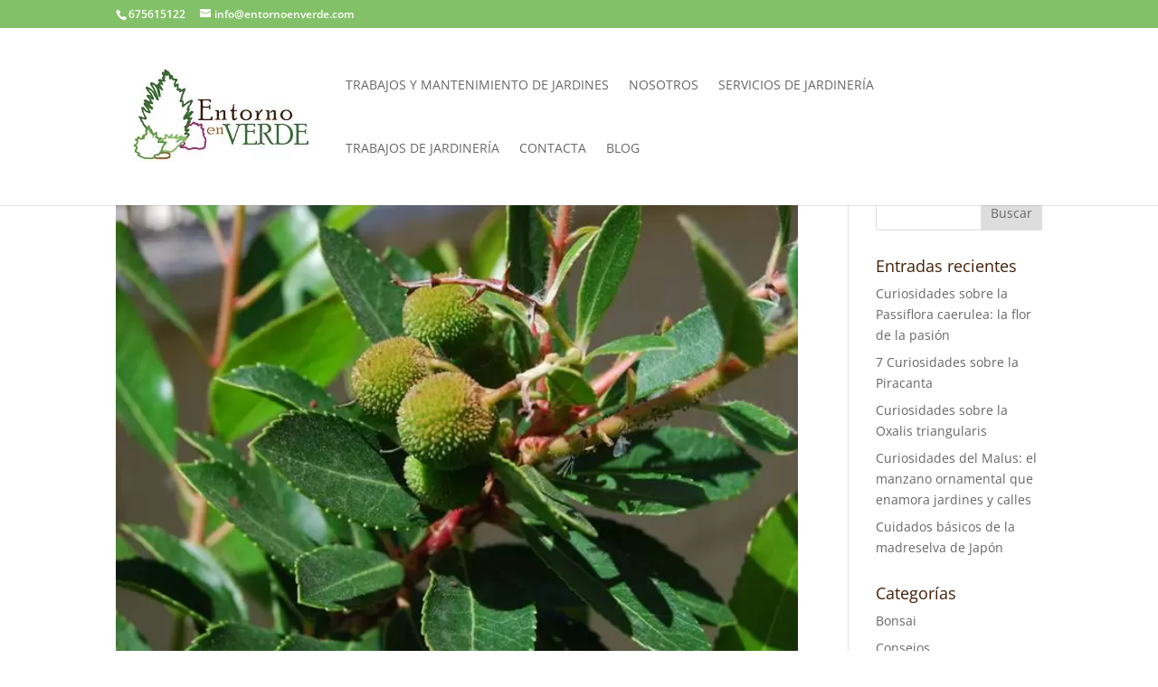

--- FILE ---
content_type: text/html; charset=UTF-8
request_url: https://www.entornoenverde.com/tag/arbustos/
body_size: 6483
content:
<!DOCTYPE html><html lang="es"><head><meta charset="UTF-8" /><meta http-equiv="X-UA-Compatible" content="IE=edge"><link rel="pingback" href="https://www.entornoenverde.com/xmlrpc.php" /><meta name='robots' content='index, follow, max-image-preview:large, max-snippet:-1, max-video-preview:-1' /> <script type="text/javascript" id="google_gtagjs-js-consent-mode-data-layer" src="[data-uri]" defer></script> <title>Arbustos archivos - Entorno en Verde</title><link rel="canonical" href="https://www.entornoenverde.com/tag/arbustos/" /><meta property="og:locale" content="es_ES" /><meta property="og:type" content="article" /><meta property="og:title" content="Arbustos archivos - Entorno en Verde" /><meta property="og:url" content="https://www.entornoenverde.com/tag/arbustos/" /><meta property="og:site_name" content="Entorno en Verde" /><meta name="twitter:card" content="summary_large_image" /> <script type="application/ld+json" class="yoast-schema-graph">{"@context":"https://schema.org","@graph":[{"@type":"CollectionPage","@id":"https://www.entornoenverde.com/tag/arbustos/","url":"https://www.entornoenverde.com/tag/arbustos/","name":"Arbustos archivos - Entorno en Verde","isPartOf":{"@id":"https://www.entornoenverde.com/#website"},"primaryImageOfPage":{"@id":"https://www.entornoenverde.com/tag/arbustos/#primaryimage"},"image":{"@id":"https://www.entornoenverde.com/tag/arbustos/#primaryimage"},"thumbnailUrl":"https://www.entornoenverde.com/wp-content/uploads/2019/01/Madroño-Arbutus-unedo-.jpg","breadcrumb":{"@id":"https://www.entornoenverde.com/tag/arbustos/#breadcrumb"},"inLanguage":"es"},{"@type":"ImageObject","inLanguage":"es","@id":"https://www.entornoenverde.com/tag/arbustos/#primaryimage","url":"https://www.entornoenverde.com/wp-content/uploads/2019/01/Madroño-Arbutus-unedo-.jpg","contentUrl":"https://www.entornoenverde.com/wp-content/uploads/2019/01/Madroño-Arbutus-unedo-.jpg","width":658,"height":441,"caption":"Madroño Arbutus unedo"},{"@type":"BreadcrumbList","@id":"https://www.entornoenverde.com/tag/arbustos/#breadcrumb","itemListElement":[{"@type":"ListItem","position":1,"name":"Portada","item":"https://www.entornoenverde.com/"},{"@type":"ListItem","position":2,"name":"Arbustos"}]},{"@type":"WebSite","@id":"https://www.entornoenverde.com/#website","url":"https://www.entornoenverde.com/","name":"Entorno en Verde","description":"Tu sitio especializado en Jardinería y tratamiento de las plantas","publisher":{"@id":"https://www.entornoenverde.com/#organization"},"potentialAction":[{"@type":"SearchAction","target":{"@type":"EntryPoint","urlTemplate":"https://www.entornoenverde.com/?s={search_term_string}"},"query-input":{"@type":"PropertyValueSpecification","valueRequired":true,"valueName":"search_term_string"}}],"inLanguage":"es"},{"@type":"Organization","@id":"https://www.entornoenverde.com/#organization","name":"Entorno en Verde","url":"https://www.entornoenverde.com/","logo":{"@type":"ImageObject","inLanguage":"es","@id":"https://www.entornoenverde.com/#/schema/logo/image/","url":"https://www.entornoenverde.com/wp-content/uploads/2019/01/Logo-entorno-verde-02-01-01.jpg","contentUrl":"https://www.entornoenverde.com/wp-content/uploads/2019/01/Logo-entorno-verde-02-01-01.jpg","width":224,"height":124,"caption":"Entorno en Verde"},"image":{"@id":"https://www.entornoenverde.com/#/schema/logo/image/"},"sameAs":["https://www.facebook.com/EntornoenVerde/","https://www.instagram.com/entornoenverde/"]}]}</script> <link rel='dns-prefetch' href='//www.googletagmanager.com' /><link rel='dns-prefetch' href='//fonts.googleapis.com' /><link rel="alternate" type="application/rss+xml" title="Entorno en Verde &raquo; Feed" href="https://www.entornoenverde.com/feed/" /><link rel="alternate" type="application/rss+xml" title="Entorno en Verde &raquo; Etiqueta Arbustos del feed" href="https://www.entornoenverde.com/tag/arbustos/feed/" /><meta content="Divi Child v.3.0.89.1543487968" name="generator"/><link data-optimized="2" rel="stylesheet" href="https://www.entornoenverde.com/wp-content/litespeed/css/a1d4dce2713a7357127836680ab30255.css?ver=4d967" /> <script type="text/javascript" src="https://www.entornoenverde.com/wp-includes/js/jquery/jquery.min.js?ver=3.7.1" id="jquery-core-js"></script> 
 <script type="text/javascript" src="https://www.googletagmanager.com/gtag/js?id=GT-WKTHNBF" id="google_gtagjs-js" defer data-deferred="1"></script> <script type="text/javascript" id="google_gtagjs-js-after" src="[data-uri]" defer></script> <link rel="https://api.w.org/" href="https://www.entornoenverde.com/wp-json/" /><link rel="alternate" title="JSON" type="application/json" href="https://www.entornoenverde.com/wp-json/wp/v2/tags/23" /><link rel="EditURI" type="application/rsd+xml" title="RSD" href="https://www.entornoenverde.com/xmlrpc.php?rsd" /><meta name="generator" content="WordPress 6.9" /><meta name="generator" content="Site Kit by Google 1.170.0" /><meta name="viewport" content="width=device-width, initial-scale=1.0, maximum-scale=1.0, user-scalable=0" />
 <script type="text/javascript">/*  */

			( function( w, d, s, l, i ) {
				w[l] = w[l] || [];
				w[l].push( {'gtm.start': new Date().getTime(), event: 'gtm.js'} );
				var f = d.getElementsByTagName( s )[0],
					j = d.createElement( s ), dl = l != 'dataLayer' ? '&l=' + l : '';
				j.async = true;
				j.src = 'https://www.googletagmanager.com/gtm.js?id=' + i + dl;
				f.parentNode.insertBefore( j, f );
			} )( window, document, 'script', 'dataLayer', 'GTM-PVWLT65Z' );
			
/*  */</script> <link rel="icon" href="https://www.entornoenverde.com/wp-content/uploads/2019/08/cropped-Favicon-512-32x32.jpg" sizes="32x32" /><link rel="icon" href="https://www.entornoenverde.com/wp-content/uploads/2019/08/cropped-Favicon-512-192x192.jpg" sizes="192x192" /><link rel="apple-touch-icon" href="https://www.entornoenverde.com/wp-content/uploads/2019/08/cropped-Favicon-512-180x180.jpg" /><meta name="msapplication-TileImage" content="https://www.entornoenverde.com/wp-content/uploads/2019/08/cropped-Favicon-512-270x270.jpg" /></head><body class="archive tag tag-arbustos tag-23 wp-theme-Divi wp-child-theme-Divi-child et_pb_button_helper_class et_fixed_nav et_show_nav et_secondary_nav_enabled et_primary_nav_dropdown_animation_fade et_secondary_nav_dropdown_animation_fade et_header_style_left et_pb_footer_columns4 et_cover_background et_pb_gutter osx et_pb_gutters3 et_pb_pagebuilder_layout et_right_sidebar et_divi_theme et-db">
<noscript>
<iframe src="https://www.googletagmanager.com/ns.html?id=GTM-PVWLT65Z" height="0" width="0" style="display:none;visibility:hidden"></iframe>
</noscript><div id="page-container"><div id="top-header"><div class="container clearfix"><div id="et-info">
<span id="et-info-phone"><a href="tel:675615122">675615122</a></span>
<a href="mailto:info@entornoenverde.com"><span id="et-info-email">info@entornoenverde.com</span></a></div><div id="et-secondary-menu"></div></div></div><header id="main-header" data-height-onload="112"><div class="container clearfix et_menu_container"><div class="logo_container">
<span class="logo_helper"></span>
<a href="https://www.entornoenverde.com/">
<img src="https://www.entornoenverde.com/wp-content/uploads/2019/01/Logo-entorno-verde-02-01-01.jpg.webp" width="224" height="124" alt="Entorno en Verde" id="logo" data-height-percentage="100" />
</a></div><div id="et-top-navigation" data-height="112" data-fixed-height="96"><nav id="top-menu-nav"><ul id="top-menu" class="nav"><li id="menu-item-105" class="menu-item menu-item-type-post_type menu-item-object-page menu-item-home menu-item-105"><a href="https://www.entornoenverde.com/">Trabajos y mantenimiento de jardines</a></li><li id="menu-item-190" class="menu-item menu-item-type-post_type menu-item-object-page menu-item-190"><a href="https://www.entornoenverde.com/nosotros/">Nosotros</a></li><li id="menu-item-149" class="menu-item menu-item-type-post_type menu-item-object-page menu-item-149"><a href="https://www.entornoenverde.com/servicios/">Servicios de jardinería</a></li><li id="menu-item-370" class="menu-item menu-item-type-post_type menu-item-object-page menu-item-370"><a href="https://www.entornoenverde.com/trabajos-realizados/">Trabajos de jardinería</a></li><li id="menu-item-162" class="menu-item menu-item-type-post_type menu-item-object-page menu-item-162"><a href="https://www.entornoenverde.com/contacto/">Contacta</a></li><li id="menu-item-206" class="menu-item menu-item-type-post_type menu-item-object-page menu-item-206"><a href="https://www.entornoenverde.com/blog/">Blog</a></li></ul></nav><div id="et_mobile_nav_menu"><div class="mobile_nav closed">
<span class="select_page">Seleccionar página</span>
<span class="mobile_menu_bar mobile_menu_bar_toggle"></span></div></div></div></div></header><div id="et-main-area"><div id="main-content"><div class="container"><div id="content-area" class="clearfix"><div id="left-area"><article id="post-233" class="et_pb_post post-233 post type-post status-publish format-standard has-post-thumbnail hentry category-especies-vegetales tag-arbustos tag-especies-vegetales tag-jardineria tag-jardinero tag-madrono"><a class="entry-featured-image-url" href="https://www.entornoenverde.com/madrono-arbutus-unedo/">
<img src="https://www.entornoenverde.com/wp-content/uploads/2019/01/Madroño-Arbutus-unedo-.jpg.webp" alt="Madroño. ARBUTUS UNEDO" class="" width="1080" height="675" />							</a><h2 class="entry-title"><a href="https://www.entornoenverde.com/madrono-arbutus-unedo/">Madroño. ARBUTUS UNEDO</a></h2><p class="post-meta"><span class="published">Ene 8, 2019</span> | <a href="https://www.entornoenverde.com/especies-vegetales/" rel="category tag">Especies vegetales</a></p>Nombre botánico: Arbutus unedo Nombre común: Madroño Familia botánica: Ericaceae Originario de la región mediterránea, este arbusto o arbolito puede alcanzar entre 8-10 m de altura, lo normal es que no supere los 5 m. De tronco grueso y ramas ligeramente sinuosas, su...</article><div class="pagination clearfix"><div class="alignleft"></div><div class="alignright"></div></div></div><div id="sidebar"><div id="search-2" class="et_pb_widget widget_search"><form role="search" method="get" id="searchform" class="searchform" action="https://www.entornoenverde.com/"><div>
<label class="screen-reader-text" for="s">Buscar:</label>
<input type="text" value="" name="s" id="s" />
<input type="submit" id="searchsubmit" value="Buscar" /></div></form></div><div id="recent-posts-2" class="et_pb_widget widget_recent_entries"><h4 class="widgettitle">Entradas recientes</h4><ul><li>
<a href="https://www.entornoenverde.com/curiosidades-sobre-la-passiflora-caerulea-la-flor-de-la-pasion/">Curiosidades sobre la Passiflora caerulea: la flor de la pasión</a></li><li>
<a href="https://www.entornoenverde.com/7-curiosidades-sobre-la-piracanta/">7 Curiosidades sobre la Piracanta</a></li><li>
<a href="https://www.entornoenverde.com/curiosidades-sobre-la-oxalis-triangularis/">Curiosidades sobre la Oxalis triangularis</a></li><li>
<a href="https://www.entornoenverde.com/curiosidades-del-malus-el-manzano-ornamental-que-enamora-jardines-y-calles/">Curiosidades del Malus: el manzano ornamental que enamora jardines y calles</a></li><li>
<a href="https://www.entornoenverde.com/cuidados-basicos-de-la-madreselva-de-japon/">Cuidados básicos de la madreselva de Japón</a></li></ul></div><div id="categories-2" class="et_pb_widget widget_categories"><h4 class="widgettitle">Categorías</h4><ul><li class="cat-item cat-item-32"><a href="https://www.entornoenverde.com/bonsai/">Bonsai</a></li><li class="cat-item cat-item-52"><a href="https://www.entornoenverde.com/consejos/">Consejos</a></li><li class="cat-item cat-item-1"><a href="https://www.entornoenverde.com/enfermedades-y-plagas/">Enfermedades y plagas</a></li><li class="cat-item cat-item-9"><a href="https://www.entornoenverde.com/especies-silvestres/">Especies silvestres</a></li><li class="cat-item cat-item-10"><a href="https://www.entornoenverde.com/especies-vegetales/">Especies vegetales</a></li><li class="cat-item cat-item-11"><a href="https://www.entornoenverde.com/fauna-auxiliar/">Fauna auxiliar</a></li></ul></div><div id="tag_cloud-2" class="et_pb_widget widget_tag_cloud"><h4 class="widgettitle">Etiquetas</h4><div class="tagcloud"><a href="https://www.entornoenverde.com/tag/abelia-grandiflora/" class="tag-cloud-link tag-link-18 tag-link-position-1" style="font-size: 8pt;" aria-label="Abelia grandiflora (1 elemento)">Abelia grandiflora</a>
<a href="https://www.entornoenverde.com/tag/aesculus-hippocastanum/" class="tag-cloud-link tag-link-66 tag-link-position-2" style="font-size: 8pt;" aria-label="aesculus hippocastanum (1 elemento)">aesculus hippocastanum</a>
<a href="https://www.entornoenverde.com/tag/agracejo/" class="tag-cloud-link tag-link-36 tag-link-position-3" style="font-size: 8pt;" aria-label="Agracejo (1 elemento)">Agracejo</a>
<a href="https://www.entornoenverde.com/tag/agradejo-rojo/" class="tag-cloud-link tag-link-37 tag-link-position-4" style="font-size: 8pt;" aria-label="Agradejo rojo (1 elemento)">Agradejo rojo</a>
<a href="https://www.entornoenverde.com/tag/alaguena/" class="tag-cloud-link tag-link-65 tag-link-position-5" style="font-size: 8pt;" aria-label="alagüeña (1 elemento)">alagüeña</a>
<a href="https://www.entornoenverde.com/tag/arbusto/" class="tag-cloud-link tag-link-19 tag-link-position-6" style="font-size: 8pt;" aria-label="Arbusto (1 elemento)">Arbusto</a>
<a href="https://www.entornoenverde.com/tag/arbustos/" class="tag-cloud-link tag-link-23 tag-link-position-7" style="font-size: 8pt;" aria-label="Arbustos (1 elemento)">Arbustos</a>
<a href="https://www.entornoenverde.com/tag/begonia/" class="tag-cloud-link tag-link-33 tag-link-position-8" style="font-size: 8pt;" aria-label="Begonia (1 elemento)">Begonia</a>
<a href="https://www.entornoenverde.com/tag/bonsai/" class="tag-cloud-link tag-link-41 tag-link-position-9" style="font-size: 8pt;" aria-label="Bonsai (1 elemento)">Bonsai</a>
<a href="https://www.entornoenverde.com/tag/castano-de-indias/" class="tag-cloud-link tag-link-67 tag-link-position-10" style="font-size: 8pt;" aria-label="castaño de indias (1 elemento)">castaño de indias</a>
<a href="https://www.entornoenverde.com/tag/cercis-siliquastrum/" class="tag-cloud-link tag-link-39 tag-link-position-11" style="font-size: 8pt;" aria-label="Cercis siliquastrum (1 elemento)">Cercis siliquastrum</a>
<a href="https://www.entornoenverde.com/tag/ciruelo-rojo-japones/" class="tag-cloud-link tag-link-59 tag-link-position-12" style="font-size: 8pt;" aria-label="ciruelo rojo japonés (1 elemento)">ciruelo rojo japonés</a>
<a href="https://www.entornoenverde.com/tag/citus-ladanifer/" class="tag-cloud-link tag-link-25 tag-link-position-13" style="font-size: 8pt;" aria-label="Citus Ladanifer (1 elemento)">Citus Ladanifer</a>
<a href="https://www.entornoenverde.com/tag/cymbalaria/" class="tag-cloud-link tag-link-29 tag-link-position-14" style="font-size: 8pt;" aria-label="Cymbalaria (1 elemento)">Cymbalaria</a>
<a href="https://www.entornoenverde.com/tag/cesped/" class="tag-cloud-link tag-link-54 tag-link-position-15" style="font-size: 8pt;" aria-label="césped (1 elemento)">césped</a>
<a href="https://www.entornoenverde.com/tag/eliminar-el-pulgon/" class="tag-cloud-link tag-link-16 tag-link-position-16" style="font-size: 8pt;" aria-label="eliminar el pulgón (1 elemento)">eliminar el pulgón</a>
<a href="https://www.entornoenverde.com/tag/enfermedades-de-las-plantas/" class="tag-cloud-link tag-link-14 tag-link-position-17" style="font-size: 8pt;" aria-label="enfermedades de las plantas (1 elemento)">enfermedades de las plantas</a>
<a href="https://www.entornoenverde.com/tag/especies-silvestres/" class="tag-cloud-link tag-link-24 tag-link-position-18" style="font-size: 16.75pt;" aria-label="Especies silvestres (3 elementos)">Especies silvestres</a>
<a href="https://www.entornoenverde.com/tag/especies-vegetales/" class="tag-cloud-link tag-link-21 tag-link-position-19" style="font-size: 13.25pt;" aria-label="Especies vegetales (2 elementos)">Especies vegetales</a>
<a href="https://www.entornoenverde.com/tag/fauna-auxiliar/" class="tag-cloud-link tag-link-26 tag-link-position-20" style="font-size: 8pt;" aria-label="Fauna auxiliar (1 elemento)">Fauna auxiliar</a>
<a href="https://www.entornoenverde.com/tag/flores/" class="tag-cloud-link tag-link-20 tag-link-position-21" style="font-size: 16.75pt;" aria-label="Flores (3 elementos)">Flores</a>
<a href="https://www.entornoenverde.com/tag/flores-de-begonia/" class="tag-cloud-link tag-link-35 tag-link-position-22" style="font-size: 8pt;" aria-label="flores de begonia (1 elemento)">flores de begonia</a>
<a href="https://www.entornoenverde.com/tag/granado/" class="tag-cloud-link tag-link-75 tag-link-position-23" style="font-size: 8pt;" aria-label="granado (1 elemento)">granado</a>
<a href="https://www.entornoenverde.com/tag/hierba-turmera/" class="tag-cloud-link tag-link-31 tag-link-position-24" style="font-size: 8pt;" aria-label="hierba turmera (1 elemento)">hierba turmera</a>
<a href="https://www.entornoenverde.com/tag/jardinero/" class="tag-cloud-link tag-link-44 tag-link-position-25" style="font-size: 19.666666666667pt;" aria-label="jardinero (4 elementos)">jardinero</a>
<a href="https://www.entornoenverde.com/tag/jardineria/" class="tag-cloud-link tag-link-45 tag-link-position-26" style="font-size: 22pt;" aria-label="jardinería (5 elementos)">jardinería</a>
<a href="https://www.entornoenverde.com/tag/jardin/" class="tag-cloud-link tag-link-56 tag-link-position-27" style="font-size: 8pt;" aria-label="jardín (1 elemento)">jardín</a>
<a href="https://www.entornoenverde.com/tag/jardin-sostenible/" class="tag-cloud-link tag-link-55 tag-link-position-28" style="font-size: 8pt;" aria-label="jardín sostenible (1 elemento)">jardín sostenible</a>
<a href="https://www.entornoenverde.com/tag/lamium-amplexicaule/" class="tag-cloud-link tag-link-63 tag-link-position-29" style="font-size: 8pt;" aria-label="lamium amplexicaule (1 elemento)">lamium amplexicaule</a>
<a href="https://www.entornoenverde.com/tag/madrono/" class="tag-cloud-link tag-link-22 tag-link-position-30" style="font-size: 8pt;" aria-label="Madroño (1 elemento)">Madroño</a>
<a href="https://www.entornoenverde.com/tag/mantenimiento-de-jardin/" class="tag-cloud-link tag-link-57 tag-link-position-31" style="font-size: 8pt;" aria-label="mantenimiento de jardín (1 elemento)">mantenimiento de jardín</a>
<a href="https://www.entornoenverde.com/tag/mantenimiento-del-jardin/" class="tag-cloud-link tag-link-53 tag-link-position-32" style="font-size: 13.25pt;" aria-label="mantenimiento del jardín (2 elementos)">mantenimiento del jardín</a>
<a href="https://www.entornoenverde.com/tag/mantenimientos-estacionales/" class="tag-cloud-link tag-link-62 tag-link-position-33" style="font-size: 8pt;" aria-label="mantenimientos estacionales (1 elemento)">mantenimientos estacionales</a>
<a href="https://www.entornoenverde.com/tag/membrillo-japones/" class="tag-cloud-link tag-link-68 tag-link-position-34" style="font-size: 8pt;" aria-label="membrillo japonés (1 elemento)">membrillo japonés</a>
<a href="https://www.entornoenverde.com/tag/oidio/" class="tag-cloud-link tag-link-12 tag-link-position-35" style="font-size: 8pt;" aria-label="oidio (1 elemento)">oidio</a>
<a href="https://www.entornoenverde.com/tag/ortiga-mansa/" class="tag-cloud-link tag-link-64 tag-link-position-36" style="font-size: 8pt;" aria-label="ortiga mansa (1 elemento)">ortiga mansa</a>
<a href="https://www.entornoenverde.com/tag/otono/" class="tag-cloud-link tag-link-61 tag-link-position-37" style="font-size: 8pt;" aria-label="otoño (1 elemento)">otoño</a>
<a href="https://www.entornoenverde.com/tag/palomilla-de-los-muros/" class="tag-cloud-link tag-link-30 tag-link-position-38" style="font-size: 8pt;" aria-label="Palomilla de los muros (1 elemento)">Palomilla de los muros</a>
<a href="https://www.entornoenverde.com/tag/plaga-de-pulgon/" class="tag-cloud-link tag-link-17 tag-link-position-39" style="font-size: 8pt;" aria-label="Plaga de pulgón (1 elemento)">Plaga de pulgón</a>
<a href="https://www.entornoenverde.com/tag/planta/" class="tag-cloud-link tag-link-34 tag-link-position-40" style="font-size: 8pt;" aria-label="planta (1 elemento)">planta</a>
<a href="https://www.entornoenverde.com/tag/prunus/" class="tag-cloud-link tag-link-58 tag-link-position-41" style="font-size: 8pt;" aria-label="prunus (1 elemento)">prunus</a>
<a href="https://www.entornoenverde.com/tag/prunus-cerasifera/" class="tag-cloud-link tag-link-60 tag-link-position-42" style="font-size: 8pt;" aria-label="Prunus cerasifera (1 elemento)">Prunus cerasifera</a>
<a href="https://www.entornoenverde.com/tag/pulgon/" class="tag-cloud-link tag-link-15 tag-link-position-43" style="font-size: 8pt;" aria-label="pulgón (1 elemento)">pulgón</a>
<a href="https://www.entornoenverde.com/tag/arbol-de-judas/" class="tag-cloud-link tag-link-40 tag-link-position-44" style="font-size: 8pt;" aria-label="Árbol de judas (1 elemento)">Árbol de judas</a>
<a href="https://www.entornoenverde.com/tag/arbol-del-amor/" class="tag-cloud-link tag-link-38 tag-link-position-45" style="font-size: 8pt;" aria-label="Árbol del amor (1 elemento)">Árbol del amor</a></div></div></div></div></div></div><span class="et_pb_scroll_top et-pb-icon"></span><footer id="main-footer"><div id="footer-bottom"><div class="container clearfix"><div id="footer-info">© Entorno en Verde 2024. | <a href="https://www.entornoenverde.com/politica-privacidad/">Política de privacidad</a> | <a href="https://www.entornoenverde.com/politica-de-cookies/">Política de Cookies</a> | Diseño y desarrollo <a href="https://www.dacontenidos.com" target="_blank">DaContenidos</a></div></div></div></footer></div></div> <script type="speculationrules">{"prefetch":[{"source":"document","where":{"and":[{"href_matches":"/*"},{"not":{"href_matches":["/wp-*.php","/wp-admin/*","/wp-content/uploads/*","/wp-content/*","/wp-content/plugins/*","/wp-content/themes/Divi-child/*","/wp-content/themes/Divi/*","/*\\?(.+)"]}},{"not":{"selector_matches":"a[rel~=\"nofollow\"]"}},{"not":{"selector_matches":".no-prefetch, .no-prefetch a"}}]},"eagerness":"conservative"}]}</script> <script data-optimized="1" src="https://www.entornoenverde.com/wp-content/litespeed/js/6888403b747b664d5c44a96ab007a723.js?ver=4d967" defer></script></body></html>
<!-- Page optimized by LiteSpeed Cache @2026-01-20 05:06:12 -->

<!-- Page supported by LiteSpeed Cache 7.7 on 2026-01-20 05:06:11 -->